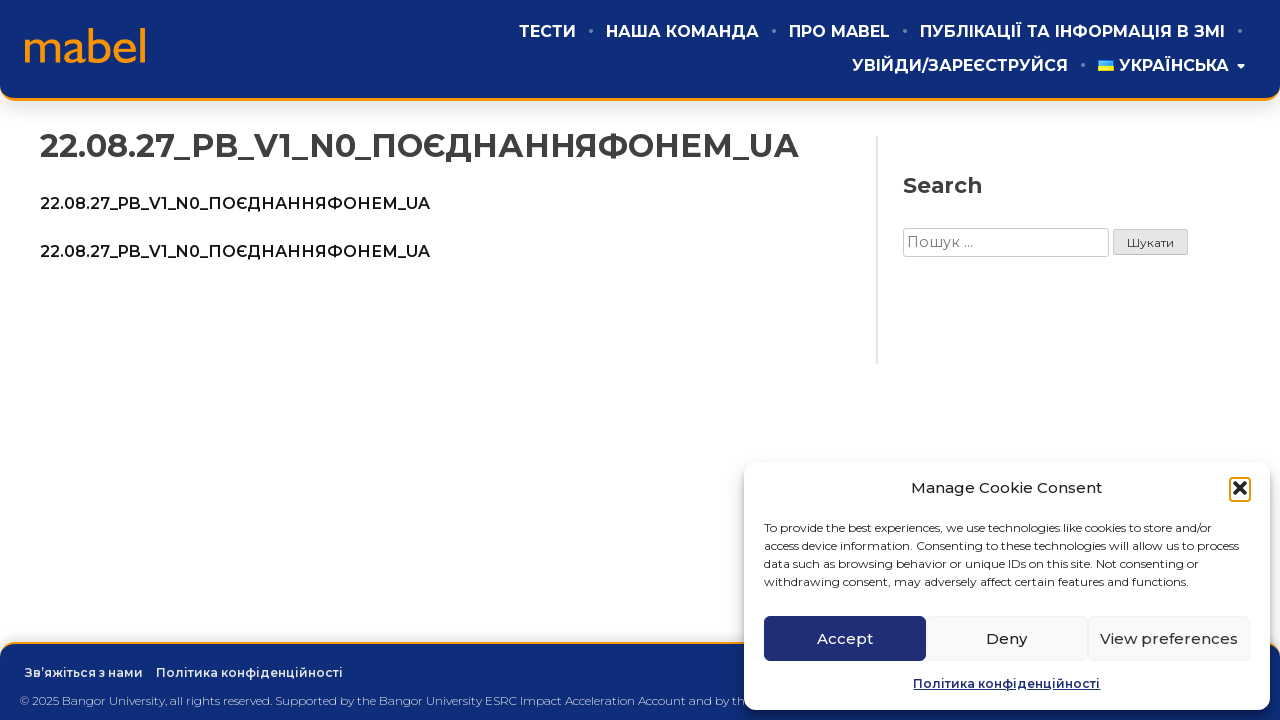

--- FILE ---
content_type: text/html; charset=UTF-8
request_url: https://www.eldel-mabel.net/ua/22-08-27_pb_v1_n0_%D0%BF%D0%BE%D1%94%D0%B4%D0%BD%D0%B0%D0%BD%D0%BD%D1%8F%D1%84%D0%BE%D0%BD%D0%B5%D0%BC_ua/
body_size: 19044
content:
<!doctype html>
<html dir="ltr" lang="uk" prefix="og: https://ogp.me/ns#">

<head>
	<!-- Set the character encoding for the document -->
	<meta charset="UTF-8">
	<!-- Set the viewport for responsive design -->
	<meta name="viewport" content="width=device-width, initial-scale=1" />
	<!-- Link to the XFN profile -->
	<link rel="profile" href="https://gmpg.org/xfn/11" />
	<!-- Include the WordPress head functions -->
	<title>22.08.27_PB_V1_N0_ПОЄДНАННЯФОНЕМ_UA | MABEL</title>
	<style>img:is([sizes="auto" i], [sizes^="auto," i]) { contain-intrinsic-size: 3000px 1500px }</style>
	
		<!-- All in One SEO 4.9.0 - aioseo.com -->
	<meta name="robots" content="max-image-preview:large" />
	<meta name="author" content="Priscilla Hernandez"/>
	<link rel="canonical" href="https://www.eldel-mabel.net/ua/22-08-27_pb_v1_n0_%d0%bf%d0%be%d1%94%d0%b4%d0%bd%d0%b0%d0%bd%d0%bd%d1%8f%d1%84%d0%be%d0%bd%d0%b5%d0%bc_ua/" />
	<meta name="generator" content="All in One SEO (AIOSEO) 4.9.0" />
		<meta property="og:locale" content="uk_UA" />
		<meta property="og:site_name" content="MABEL | Multilingvální diagnostická baterie gramotnostních dovedností" />
		<meta property="og:type" content="article" />
		<meta property="og:title" content="22.08.27_PB_V1_N0_ПОЄДНАННЯФОНЕМ_UA | MABEL" />
		<meta property="og:url" content="https://www.eldel-mabel.net/ua/22-08-27_pb_v1_n0_%d0%bf%d0%be%d1%94%d0%b4%d0%bd%d0%b0%d0%bd%d0%bd%d1%8f%d1%84%d0%be%d0%bd%d0%b5%d0%bc_ua/" />
		<meta property="og:image" content="https://www.eldel-mabel.net/wp-content/uploads/2019/07/mabel-logo.png" />
		<meta property="og:image:secure_url" content="https://www.eldel-mabel.net/wp-content/uploads/2019/07/mabel-logo.png" />
		<meta property="article:published_time" content="2023-08-25T19:54:10+00:00" />
		<meta property="article:modified_time" content="2023-08-25T19:54:10+00:00" />
		<meta name="twitter:card" content="summary" />
		<meta name="twitter:title" content="22.08.27_PB_V1_N0_ПОЄДНАННЯФОНЕМ_UA | MABEL" />
		<meta name="twitter:image" content="https://www.eldel-mabel.net/wp-content/uploads/2019/07/mabel-logo.png" />
		<script type="application/ld+json" class="aioseo-schema">
			{"@context":"https:\/\/schema.org","@graph":[{"@type":"BreadcrumbList","@id":"https:\/\/www.eldel-mabel.net\/ua\/22-08-27_pb_v1_n0_%d0%bf%d0%be%d1%94%d0%b4%d0%bd%d0%b0%d0%bd%d0%bd%d1%8f%d1%84%d0%be%d0%bd%d0%b5%d0%bc_ua\/#breadcrumblist","itemListElement":[{"@type":"ListItem","@id":"https:\/\/www.eldel-mabel.net#listItem","position":1,"name":"Home","item":"https:\/\/www.eldel-mabel.net","nextItem":{"@type":"ListItem","@id":"https:\/\/www.eldel-mabel.net\/ua\/22-08-27_pb_v1_n0_%d0%bf%d0%be%d1%94%d0%b4%d0%bd%d0%b0%d0%bd%d0%bd%d1%8f%d1%84%d0%be%d0%bd%d0%b5%d0%bc_ua\/#listItem","name":"22.08.27_PB_V1_N0_\u041f\u041e\u0404\u0414\u041d\u0410\u041d\u041d\u042f\u0424\u041e\u041d\u0415\u041c_UA"}},{"@type":"ListItem","@id":"https:\/\/www.eldel-mabel.net\/ua\/22-08-27_pb_v1_n0_%d0%bf%d0%be%d1%94%d0%b4%d0%bd%d0%b0%d0%bd%d0%bd%d1%8f%d1%84%d0%be%d0%bd%d0%b5%d0%bc_ua\/#listItem","position":2,"name":"22.08.27_PB_V1_N0_\u041f\u041e\u0404\u0414\u041d\u0410\u041d\u041d\u042f\u0424\u041e\u041d\u0415\u041c_UA","previousItem":{"@type":"ListItem","@id":"https:\/\/www.eldel-mabel.net#listItem","name":"Home"}}]},{"@type":"ItemPage","@id":"https:\/\/www.eldel-mabel.net\/ua\/22-08-27_pb_v1_n0_%d0%bf%d0%be%d1%94%d0%b4%d0%bd%d0%b0%d0%bd%d0%bd%d1%8f%d1%84%d0%be%d0%bd%d0%b5%d0%bc_ua\/#itempage","url":"https:\/\/www.eldel-mabel.net\/ua\/22-08-27_pb_v1_n0_%d0%bf%d0%be%d1%94%d0%b4%d0%bd%d0%b0%d0%bd%d0%bd%d1%8f%d1%84%d0%be%d0%bd%d0%b5%d0%bc_ua\/","name":"22.08.27_PB_V1_N0_\u041f\u041e\u0404\u0414\u041d\u0410\u041d\u041d\u042f\u0424\u041e\u041d\u0415\u041c_UA | MABEL","inLanguage":"uk","isPartOf":{"@id":"https:\/\/www.eldel-mabel.net\/#website"},"breadcrumb":{"@id":"https:\/\/www.eldel-mabel.net\/ua\/22-08-27_pb_v1_n0_%d0%bf%d0%be%d1%94%d0%b4%d0%bd%d0%b0%d0%bd%d0%bd%d1%8f%d1%84%d0%be%d0%bd%d0%b5%d0%bc_ua\/#breadcrumblist"},"author":{"@id":"https:\/\/www.eldel-mabel.net\/ua\/author\/priscilla\/#author"},"creator":{"@id":"https:\/\/www.eldel-mabel.net\/ua\/author\/priscilla\/#author"},"datePublished":"2023-08-25T20:54:10+01:00","dateModified":"2023-08-25T20:54:10+01:00"},{"@type":"Organization","@id":"https:\/\/www.eldel-mabel.net\/#organization","name":"ELDEL MABEL","description":"Multilingv\u00e1ln\u00ed diagnostick\u00e1 baterie gramotnostn\u00edch dovednost\u00ed","url":"https:\/\/www.eldel-mabel.net\/","logo":{"@type":"ImageObject","url":"https:\/\/www.eldel-mabel.net\/wp-content\/uploads\/2019\/08\/Mabel-Logo.png","@id":"https:\/\/www.eldel-mabel.net\/ua\/22-08-27_pb_v1_n0_%d0%bf%d0%be%d1%94%d0%b4%d0%bd%d0%b0%d0%bd%d0%bd%d1%8f%d1%84%d0%be%d0%bd%d0%b5%d0%bc_ua\/#organizationLogo","width":1024,"height":1024},"image":{"@id":"https:\/\/www.eldel-mabel.net\/ua\/22-08-27_pb_v1_n0_%d0%bf%d0%be%d1%94%d0%b4%d0%bd%d0%b0%d0%bd%d0%bd%d1%8f%d1%84%d0%be%d0%bd%d0%b5%d0%bc_ua\/#organizationLogo"}},{"@type":"Person","@id":"https:\/\/www.eldel-mabel.net\/ua\/author\/priscilla\/#author","url":"https:\/\/www.eldel-mabel.net\/ua\/author\/priscilla\/","name":"Priscilla Hernandez","image":{"@type":"ImageObject","@id":"https:\/\/www.eldel-mabel.net\/ua\/22-08-27_pb_v1_n0_%d0%bf%d0%be%d1%94%d0%b4%d0%bd%d0%b0%d0%bd%d0%bd%d1%8f%d1%84%d0%be%d0%bd%d0%b5%d0%bc_ua\/#authorImage","url":"https:\/\/secure.gravatar.com\/avatar\/7624cbae2a87851003fd511d2d4016fb85a0b6f05f9a0745b562dde0b62185fb?s=96&d=mm&r=g","width":96,"height":96,"caption":"Priscilla Hernandez"}},{"@type":"WebSite","@id":"https:\/\/www.eldel-mabel.net\/#website","url":"https:\/\/www.eldel-mabel.net\/","name":"MABEL","description":"Multilingv\u00e1ln\u00ed diagnostick\u00e1 baterie gramotnostn\u00edch dovednost\u00ed","inLanguage":"uk","publisher":{"@id":"https:\/\/www.eldel-mabel.net\/#organization"}}]}
		</script>
		<!-- All in One SEO -->

<link rel="alternate" type="application/rss+xml" title="MABEL &raquo; стрічка" href="https://www.eldel-mabel.net/ua/feed/" />
<link rel="alternate" type="application/rss+xml" title="MABEL &raquo; Канал коментарів" href="https://www.eldel-mabel.net/ua/comments/feed/" />
<link rel="alternate" type="text/calendar" title="MABEL &raquo; Стрічка новин iCal" href="https://www.eldel-mabel.net/events/?ical=1" />
<script type="text/javascript">
/* <![CDATA[ */
window._wpemojiSettings = {"baseUrl":"https:\/\/s.w.org\/images\/core\/emoji\/16.0.1\/72x72\/","ext":".png","svgUrl":"https:\/\/s.w.org\/images\/core\/emoji\/16.0.1\/svg\/","svgExt":".svg","source":{"concatemoji":"https:\/\/www.eldel-mabel.net\/wp-includes\/js\/wp-emoji-release.min.js?ver=6.8.3"}};
/*! This file is auto-generated */
!function(s,n){var o,i,e;function c(e){try{var t={supportTests:e,timestamp:(new Date).valueOf()};sessionStorage.setItem(o,JSON.stringify(t))}catch(e){}}function p(e,t,n){e.clearRect(0,0,e.canvas.width,e.canvas.height),e.fillText(t,0,0);var t=new Uint32Array(e.getImageData(0,0,e.canvas.width,e.canvas.height).data),a=(e.clearRect(0,0,e.canvas.width,e.canvas.height),e.fillText(n,0,0),new Uint32Array(e.getImageData(0,0,e.canvas.width,e.canvas.height).data));return t.every(function(e,t){return e===a[t]})}function u(e,t){e.clearRect(0,0,e.canvas.width,e.canvas.height),e.fillText(t,0,0);for(var n=e.getImageData(16,16,1,1),a=0;a<n.data.length;a++)if(0!==n.data[a])return!1;return!0}function f(e,t,n,a){switch(t){case"flag":return n(e,"\ud83c\udff3\ufe0f\u200d\u26a7\ufe0f","\ud83c\udff3\ufe0f\u200b\u26a7\ufe0f")?!1:!n(e,"\ud83c\udde8\ud83c\uddf6","\ud83c\udde8\u200b\ud83c\uddf6")&&!n(e,"\ud83c\udff4\udb40\udc67\udb40\udc62\udb40\udc65\udb40\udc6e\udb40\udc67\udb40\udc7f","\ud83c\udff4\u200b\udb40\udc67\u200b\udb40\udc62\u200b\udb40\udc65\u200b\udb40\udc6e\u200b\udb40\udc67\u200b\udb40\udc7f");case"emoji":return!a(e,"\ud83e\udedf")}return!1}function g(e,t,n,a){var r="undefined"!=typeof WorkerGlobalScope&&self instanceof WorkerGlobalScope?new OffscreenCanvas(300,150):s.createElement("canvas"),o=r.getContext("2d",{willReadFrequently:!0}),i=(o.textBaseline="top",o.font="600 32px Arial",{});return e.forEach(function(e){i[e]=t(o,e,n,a)}),i}function t(e){var t=s.createElement("script");t.src=e,t.defer=!0,s.head.appendChild(t)}"undefined"!=typeof Promise&&(o="wpEmojiSettingsSupports",i=["flag","emoji"],n.supports={everything:!0,everythingExceptFlag:!0},e=new Promise(function(e){s.addEventListener("DOMContentLoaded",e,{once:!0})}),new Promise(function(t){var n=function(){try{var e=JSON.parse(sessionStorage.getItem(o));if("object"==typeof e&&"number"==typeof e.timestamp&&(new Date).valueOf()<e.timestamp+604800&&"object"==typeof e.supportTests)return e.supportTests}catch(e){}return null}();if(!n){if("undefined"!=typeof Worker&&"undefined"!=typeof OffscreenCanvas&&"undefined"!=typeof URL&&URL.createObjectURL&&"undefined"!=typeof Blob)try{var e="postMessage("+g.toString()+"("+[JSON.stringify(i),f.toString(),p.toString(),u.toString()].join(",")+"));",a=new Blob([e],{type:"text/javascript"}),r=new Worker(URL.createObjectURL(a),{name:"wpTestEmojiSupports"});return void(r.onmessage=function(e){c(n=e.data),r.terminate(),t(n)})}catch(e){}c(n=g(i,f,p,u))}t(n)}).then(function(e){for(var t in e)n.supports[t]=e[t],n.supports.everything=n.supports.everything&&n.supports[t],"flag"!==t&&(n.supports.everythingExceptFlag=n.supports.everythingExceptFlag&&n.supports[t]);n.supports.everythingExceptFlag=n.supports.everythingExceptFlag&&!n.supports.flag,n.DOMReady=!1,n.readyCallback=function(){n.DOMReady=!0}}).then(function(){return e}).then(function(){var e;n.supports.everything||(n.readyCallback(),(e=n.source||{}).concatemoji?t(e.concatemoji):e.wpemoji&&e.twemoji&&(t(e.twemoji),t(e.wpemoji)))}))}((window,document),window._wpemojiSettings);
/* ]]> */
</script>
<link rel='stylesheet' id='rm_material_icons-css' href='https://www.eldel-mabel.net/wp-content/plugins/custom-registration-form-builder-with-submission-manager/admin/css/material-icons.css?ver=6.8.3' type='text/css' media='all' />
<link rel='stylesheet' id='sdm-styles-css' href='https://www.eldel-mabel.net/wp-content/plugins/simple-download-monitor/css/sdm_wp_styles.css?ver=6.8.3' type='text/css' media='all' />
<style id='wp-emoji-styles-inline-css' type='text/css'>

	img.wp-smiley, img.emoji {
		display: inline !important;
		border: none !important;
		box-shadow: none !important;
		height: 1em !important;
		width: 1em !important;
		margin: 0 0.07em !important;
		vertical-align: -0.1em !important;
		background: none !important;
		padding: 0 !important;
	}
</style>
<link rel='stylesheet' id='wp-block-library-css' href='https://www.eldel-mabel.net/wp-includes/css/dist/block-library/style.min.css?ver=6.8.3' type='text/css' media='all' />
<style id='classic-theme-styles-inline-css' type='text/css'>
/*! This file is auto-generated */
.wp-block-button__link{color:#fff;background-color:#32373c;border-radius:9999px;box-shadow:none;text-decoration:none;padding:calc(.667em + 2px) calc(1.333em + 2px);font-size:1.125em}.wp-block-file__button{background:#32373c;color:#fff;text-decoration:none}
</style>
<link rel='stylesheet' id='aioseo/css/src/vue/standalone/blocks/table-of-contents/global.scss-css' href='https://www.eldel-mabel.net/wp-content/plugins/all-in-one-seo-pack/dist/Lite/assets/css/table-of-contents/global.e90f6d47.css?ver=4.9.0' type='text/css' media='all' />
<style id='global-styles-inline-css' type='text/css'>
:root{--wp--preset--aspect-ratio--square: 1;--wp--preset--aspect-ratio--4-3: 4/3;--wp--preset--aspect-ratio--3-4: 3/4;--wp--preset--aspect-ratio--3-2: 3/2;--wp--preset--aspect-ratio--2-3: 2/3;--wp--preset--aspect-ratio--16-9: 16/9;--wp--preset--aspect-ratio--9-16: 9/16;--wp--preset--color--black: #000000;--wp--preset--color--cyan-bluish-gray: #abb8c3;--wp--preset--color--white: #ffffff;--wp--preset--color--pale-pink: #f78da7;--wp--preset--color--vivid-red: #cf2e2e;--wp--preset--color--luminous-vivid-orange: #ff6900;--wp--preset--color--luminous-vivid-amber: #fcb900;--wp--preset--color--light-green-cyan: #7bdcb5;--wp--preset--color--vivid-green-cyan: #00d084;--wp--preset--color--pale-cyan-blue: #8ed1fc;--wp--preset--color--vivid-cyan-blue: #0693e3;--wp--preset--color--vivid-purple: #9b51e0;--wp--preset--gradient--vivid-cyan-blue-to-vivid-purple: linear-gradient(135deg,rgba(6,147,227,1) 0%,rgb(155,81,224) 100%);--wp--preset--gradient--light-green-cyan-to-vivid-green-cyan: linear-gradient(135deg,rgb(122,220,180) 0%,rgb(0,208,130) 100%);--wp--preset--gradient--luminous-vivid-amber-to-luminous-vivid-orange: linear-gradient(135deg,rgba(252,185,0,1) 0%,rgba(255,105,0,1) 100%);--wp--preset--gradient--luminous-vivid-orange-to-vivid-red: linear-gradient(135deg,rgba(255,105,0,1) 0%,rgb(207,46,46) 100%);--wp--preset--gradient--very-light-gray-to-cyan-bluish-gray: linear-gradient(135deg,rgb(238,238,238) 0%,rgb(169,184,195) 100%);--wp--preset--gradient--cool-to-warm-spectrum: linear-gradient(135deg,rgb(74,234,220) 0%,rgb(151,120,209) 20%,rgb(207,42,186) 40%,rgb(238,44,130) 60%,rgb(251,105,98) 80%,rgb(254,248,76) 100%);--wp--preset--gradient--blush-light-purple: linear-gradient(135deg,rgb(255,206,236) 0%,rgb(152,150,240) 100%);--wp--preset--gradient--blush-bordeaux: linear-gradient(135deg,rgb(254,205,165) 0%,rgb(254,45,45) 50%,rgb(107,0,62) 100%);--wp--preset--gradient--luminous-dusk: linear-gradient(135deg,rgb(255,203,112) 0%,rgb(199,81,192) 50%,rgb(65,88,208) 100%);--wp--preset--gradient--pale-ocean: linear-gradient(135deg,rgb(255,245,203) 0%,rgb(182,227,212) 50%,rgb(51,167,181) 100%);--wp--preset--gradient--electric-grass: linear-gradient(135deg,rgb(202,248,128) 0%,rgb(113,206,126) 100%);--wp--preset--gradient--midnight: linear-gradient(135deg,rgb(2,3,129) 0%,rgb(40,116,252) 100%);--wp--preset--font-size--small: 13px;--wp--preset--font-size--medium: 20px;--wp--preset--font-size--large: 36px;--wp--preset--font-size--x-large: 42px;--wp--preset--spacing--20: 0.44rem;--wp--preset--spacing--30: 0.67rem;--wp--preset--spacing--40: 1rem;--wp--preset--spacing--50: 1.5rem;--wp--preset--spacing--60: 2.25rem;--wp--preset--spacing--70: 3.38rem;--wp--preset--spacing--80: 5.06rem;--wp--preset--shadow--natural: 6px 6px 9px rgba(0, 0, 0, 0.2);--wp--preset--shadow--deep: 12px 12px 50px rgba(0, 0, 0, 0.4);--wp--preset--shadow--sharp: 6px 6px 0px rgba(0, 0, 0, 0.2);--wp--preset--shadow--outlined: 6px 6px 0px -3px rgba(255, 255, 255, 1), 6px 6px rgba(0, 0, 0, 1);--wp--preset--shadow--crisp: 6px 6px 0px rgba(0, 0, 0, 1);}:where(.is-layout-flex){gap: 0.5em;}:where(.is-layout-grid){gap: 0.5em;}body .is-layout-flex{display: flex;}.is-layout-flex{flex-wrap: wrap;align-items: center;}.is-layout-flex > :is(*, div){margin: 0;}body .is-layout-grid{display: grid;}.is-layout-grid > :is(*, div){margin: 0;}:where(.wp-block-columns.is-layout-flex){gap: 2em;}:where(.wp-block-columns.is-layout-grid){gap: 2em;}:where(.wp-block-post-template.is-layout-flex){gap: 1.25em;}:where(.wp-block-post-template.is-layout-grid){gap: 1.25em;}.has-black-color{color: var(--wp--preset--color--black) !important;}.has-cyan-bluish-gray-color{color: var(--wp--preset--color--cyan-bluish-gray) !important;}.has-white-color{color: var(--wp--preset--color--white) !important;}.has-pale-pink-color{color: var(--wp--preset--color--pale-pink) !important;}.has-vivid-red-color{color: var(--wp--preset--color--vivid-red) !important;}.has-luminous-vivid-orange-color{color: var(--wp--preset--color--luminous-vivid-orange) !important;}.has-luminous-vivid-amber-color{color: var(--wp--preset--color--luminous-vivid-amber) !important;}.has-light-green-cyan-color{color: var(--wp--preset--color--light-green-cyan) !important;}.has-vivid-green-cyan-color{color: var(--wp--preset--color--vivid-green-cyan) !important;}.has-pale-cyan-blue-color{color: var(--wp--preset--color--pale-cyan-blue) !important;}.has-vivid-cyan-blue-color{color: var(--wp--preset--color--vivid-cyan-blue) !important;}.has-vivid-purple-color{color: var(--wp--preset--color--vivid-purple) !important;}.has-black-background-color{background-color: var(--wp--preset--color--black) !important;}.has-cyan-bluish-gray-background-color{background-color: var(--wp--preset--color--cyan-bluish-gray) !important;}.has-white-background-color{background-color: var(--wp--preset--color--white) !important;}.has-pale-pink-background-color{background-color: var(--wp--preset--color--pale-pink) !important;}.has-vivid-red-background-color{background-color: var(--wp--preset--color--vivid-red) !important;}.has-luminous-vivid-orange-background-color{background-color: var(--wp--preset--color--luminous-vivid-orange) !important;}.has-luminous-vivid-amber-background-color{background-color: var(--wp--preset--color--luminous-vivid-amber) !important;}.has-light-green-cyan-background-color{background-color: var(--wp--preset--color--light-green-cyan) !important;}.has-vivid-green-cyan-background-color{background-color: var(--wp--preset--color--vivid-green-cyan) !important;}.has-pale-cyan-blue-background-color{background-color: var(--wp--preset--color--pale-cyan-blue) !important;}.has-vivid-cyan-blue-background-color{background-color: var(--wp--preset--color--vivid-cyan-blue) !important;}.has-vivid-purple-background-color{background-color: var(--wp--preset--color--vivid-purple) !important;}.has-black-border-color{border-color: var(--wp--preset--color--black) !important;}.has-cyan-bluish-gray-border-color{border-color: var(--wp--preset--color--cyan-bluish-gray) !important;}.has-white-border-color{border-color: var(--wp--preset--color--white) !important;}.has-pale-pink-border-color{border-color: var(--wp--preset--color--pale-pink) !important;}.has-vivid-red-border-color{border-color: var(--wp--preset--color--vivid-red) !important;}.has-luminous-vivid-orange-border-color{border-color: var(--wp--preset--color--luminous-vivid-orange) !important;}.has-luminous-vivid-amber-border-color{border-color: var(--wp--preset--color--luminous-vivid-amber) !important;}.has-light-green-cyan-border-color{border-color: var(--wp--preset--color--light-green-cyan) !important;}.has-vivid-green-cyan-border-color{border-color: var(--wp--preset--color--vivid-green-cyan) !important;}.has-pale-cyan-blue-border-color{border-color: var(--wp--preset--color--pale-cyan-blue) !important;}.has-vivid-cyan-blue-border-color{border-color: var(--wp--preset--color--vivid-cyan-blue) !important;}.has-vivid-purple-border-color{border-color: var(--wp--preset--color--vivid-purple) !important;}.has-vivid-cyan-blue-to-vivid-purple-gradient-background{background: var(--wp--preset--gradient--vivid-cyan-blue-to-vivid-purple) !important;}.has-light-green-cyan-to-vivid-green-cyan-gradient-background{background: var(--wp--preset--gradient--light-green-cyan-to-vivid-green-cyan) !important;}.has-luminous-vivid-amber-to-luminous-vivid-orange-gradient-background{background: var(--wp--preset--gradient--luminous-vivid-amber-to-luminous-vivid-orange) !important;}.has-luminous-vivid-orange-to-vivid-red-gradient-background{background: var(--wp--preset--gradient--luminous-vivid-orange-to-vivid-red) !important;}.has-very-light-gray-to-cyan-bluish-gray-gradient-background{background: var(--wp--preset--gradient--very-light-gray-to-cyan-bluish-gray) !important;}.has-cool-to-warm-spectrum-gradient-background{background: var(--wp--preset--gradient--cool-to-warm-spectrum) !important;}.has-blush-light-purple-gradient-background{background: var(--wp--preset--gradient--blush-light-purple) !important;}.has-blush-bordeaux-gradient-background{background: var(--wp--preset--gradient--blush-bordeaux) !important;}.has-luminous-dusk-gradient-background{background: var(--wp--preset--gradient--luminous-dusk) !important;}.has-pale-ocean-gradient-background{background: var(--wp--preset--gradient--pale-ocean) !important;}.has-electric-grass-gradient-background{background: var(--wp--preset--gradient--electric-grass) !important;}.has-midnight-gradient-background{background: var(--wp--preset--gradient--midnight) !important;}.has-small-font-size{font-size: var(--wp--preset--font-size--small) !important;}.has-medium-font-size{font-size: var(--wp--preset--font-size--medium) !important;}.has-large-font-size{font-size: var(--wp--preset--font-size--large) !important;}.has-x-large-font-size{font-size: var(--wp--preset--font-size--x-large) !important;}
:where(.wp-block-post-template.is-layout-flex){gap: 1.25em;}:where(.wp-block-post-template.is-layout-grid){gap: 1.25em;}
:where(.wp-block-columns.is-layout-flex){gap: 2em;}:where(.wp-block-columns.is-layout-grid){gap: 2em;}
:root :where(.wp-block-pullquote){font-size: 1.5em;line-height: 1.6;}
</style>
<link rel='stylesheet' id='modal-window-css' href='https://www.eldel-mabel.net/wp-content/plugins/modal-window/public/assets/css/modal.min.css?ver=6.2.3' type='text/css' media='all' />
<link rel='stylesheet' id='cmplz-general-css' href='https://www.eldel-mabel.net/wp-content/plugins/complianz-gdpr/assets/css/cookieblocker.min.css?ver=1763584574' type='text/css' media='all' />
<link rel='stylesheet' id='mabel-metadata-css' href='https://www.eldel-mabel.net/wp-content/themes/mabel/style.css?ver=2.0.0' type='text/css' media='all' />
<link rel='stylesheet' id='mabel-css' href='https://www.eldel-mabel.net/wp-content/themes/mabel/theme.css?ver=2.0.0' type='text/css' media='all' />
<!--n2css--><!--n2js--><script type="text/javascript" src="https://www.eldel-mabel.net/wp-includes/js/jquery/jquery.min.js?ver=3.7.1" id="jquery-core-js"></script>
<script type="text/javascript" src="https://www.eldel-mabel.net/wp-includes/js/jquery/jquery-migrate.min.js?ver=3.4.1" id="jquery-migrate-js"></script>
<script type="text/javascript" id="sdm-scripts-js-extra">
/* <![CDATA[ */
var sdm_ajax_script = {"ajaxurl":"https:\/\/www.eldel-mabel.net\/wp-admin\/admin-ajax.php"};
/* ]]> */
</script>
<script type="text/javascript" src="https://www.eldel-mabel.net/wp-content/plugins/simple-download-monitor/js/sdm_wp_scripts.js?ver=6.8.3" id="sdm-scripts-js"></script>
<link rel="https://api.w.org/" href="https://www.eldel-mabel.net/wp-json/" /><link rel="alternate" title="JSON" type="application/json" href="https://www.eldel-mabel.net/wp-json/wp/v2/media/5969" /><link rel="EditURI" type="application/rsd+xml" title="RSD" href="https://www.eldel-mabel.net/xmlrpc.php?rsd" />
<meta name="generator" content="WordPress 6.8.3" />
<link rel='shortlink' href='https://www.eldel-mabel.net/?p=5969' />
<link rel="alternate" title="oEmbed (JSON)" type="application/json+oembed" href="https://www.eldel-mabel.net/wp-json/oembed/1.0/embed?url=https%3A%2F%2Fwww.eldel-mabel.net%2Fua%2F22-08-27_pb_v1_n0_%25d0%25bf%25d0%25be%25d1%2594%25d0%25b4%25d0%25bd%25d0%25b0%25d0%25bd%25d0%25bd%25d1%258f%25d1%2584%25d0%25be%25d0%25bd%25d0%25b5%25d0%25bc_ua%2F&#038;lang=ua" />
<link rel="alternate" title="oEmbed (XML)" type="text/xml+oembed" href="https://www.eldel-mabel.net/wp-json/oembed/1.0/embed?url=https%3A%2F%2Fwww.eldel-mabel.net%2Fua%2F22-08-27_pb_v1_n0_%25d0%25bf%25d0%25be%25d1%2594%25d0%25b4%25d0%25bd%25d0%25b0%25d0%25bd%25d0%25bd%25d1%258f%25d1%2584%25d0%25be%25d0%25bd%25d0%25b5%25d0%25bc_ua%2F&#038;format=xml&#038;lang=ua" />
<meta name="et-api-version" content="v1"><meta name="et-api-origin" content="https://www.eldel-mabel.net"><link rel="https://theeventscalendar.com/" href="https://www.eldel-mabel.net/wp-json/tribe/tickets/v1/" /><meta name="tec-api-version" content="v1"><meta name="tec-api-origin" content="https://www.eldel-mabel.net"><link rel="alternate" href="https://www.eldel-mabel.net/wp-json/tribe/events/v1/" />			<style>.cmplz-hidden {
					display: none !important;
				}</style><!-- Analytics by WP Statistics - https://wp-statistics.com -->
<link rel="icon" href="https://www.eldel-mabel.net/wp-content/uploads/2019/08/cropped-Mabel-Logo-32x32.png" sizes="32x32" />
<link rel="icon" href="https://www.eldel-mabel.net/wp-content/uploads/2019/08/cropped-Mabel-Logo-192x192.png" sizes="192x192" />
<link rel="apple-touch-icon" href="https://www.eldel-mabel.net/wp-content/uploads/2019/08/cropped-Mabel-Logo-180x180.png" />
<meta name="msapplication-TileImage" content="https://www.eldel-mabel.net/wp-content/uploads/2019/08/cropped-Mabel-Logo-270x270.png" />
		<style type="text/css" id="wp-custom-css">
			.modalBtn {
		box-shadow:inset 0px 1px 0px 0px #ffffff;
	background:linear-gradient(to bottom, #f9f9f9 5%, #e9e9e9 100%);
	background-color:#f9f9f9;
	border-radius:6px;
	border:1px solid #dcdcdc;
	display:inline-block;
	cursor:pointer;
	color:#666666;
	font-family:Arial;
	font-size:15px;
	font-weight:bold;
	padding:6px 24px;
	text-decoration:none;
	text-shadow:0px 1px 0px #ffffff;
}
.modalBtn:hover {
	background:linear-gradient(to bottom, #e9e9e9 5%, #f9f9f9 100%);
	background-color:#e9e9e9;
}
.modalBtn:active {
	position:relative;
	top:1px;
}

.modalDiv {
  display: flex;
  justify-content: center;
  align-items: center;
	height: 50px
}
		</style>
		</head>

<body data-cmplz=1 class="attachment wp-singular attachment-template-default single single-attachment postid-5969 attachmentid-5969 attachment-zip wp-custom-logo wp-theme-mabel tribe-no-js tec-no-tickets-on-recurring tec-no-rsvp-on-recurring tribe-theme-mabel">
	<!-- Start of the page container -->
	<div id="page" class="site">
		<!-- Link for screen readers to skip to the content -->
		<a class="skip-link screen-reader-text" href="#content">
			Skip to content		</a>

		<!-- Start of the header -->
		<header id="mabel-primary-header" class="">
			<!-- Site branding section -->
			<div id="mabel-site-branding">
				<a href="https://www.eldel-mabel.net/ua/" class="custom-logo-link" rel="home"><img width="3256" height="971" src="https://www.eldel-mabel.net/wp-content/uploads/2019/07/mabel-logo.png" class="custom-logo" alt="MABEL" decoding="async" fetchpriority="high" srcset="https://www.eldel-mabel.net/wp-content/uploads/2019/07/mabel-logo.png 3256w, https://www.eldel-mabel.net/wp-content/uploads/2019/07/mabel-logo-300x89.png 300w, https://www.eldel-mabel.net/wp-content/uploads/2019/07/mabel-logo-768x229.png 768w, https://www.eldel-mabel.net/wp-content/uploads/2019/07/mabel-logo-1024x305.png 1024w" sizes="(max-width: 3256px) 100vw, 3256px" /></a>			</div>
			<!-- Primary navigation menu -->
			<nav id="mabel-primary-navigation-menu">
				<!-- Menu toggle button for mobile devices -->
				<button class="menu-toggle" aria-controls="primary-menu" aria-expanded="false"
					aria-label="Menu">
					<div></div>
					<div></div>
					<div></div>
				</button>
				<!-- Display the primary navigation menu -->
				<div class="menu-primary-%d1%83%d0%ba%d1%80%d0%b0%d1%97%d0%bd%d1%81%d1%8c%d0%ba%d0%b0-container"><ul id="primary-menu" class="menu"><li id="menu-item-6211" class="menu-item menu-item-type-custom menu-item-object-custom menu-item-6211"><a href="https://www.eldel-mabel.net/ua/test/">Тести</a></li>
<li id="menu-item-6305" class="menu-item menu-item-type-custom menu-item-object-custom menu-item-6305"><a href="https://www.eldel-mabel.net/ua/group_member/">Наша команда</a></li>
<li id="menu-item-5339" class="menu-item menu-item-type-post_type menu-item-object-page menu-item-5339"><a href="https://www.eldel-mabel.net/ua/%d0%bf%d1%80%d0%be-mabel/">Про MABEL</a></li>
<li id="menu-item-5377" class="menu-item menu-item-type-post_type menu-item-object-page menu-item-5377"><a href="https://www.eldel-mabel.net/ua/%d0%bf%d1%83%d0%b1%d0%bb%d1%96%d0%ba%d0%b0%d1%86%d1%96%d1%97-%d1%82%d0%b0-%d1%96%d0%bd%d1%84%d0%be%d1%80%d0%bc%d0%b0%d1%86%d1%96%d1%8f-%d0%b2-%d0%b7%d0%bc%d1%96/">Публікації та інформація в ЗМІ</a></li>
<li id="menu-item-5368" class="menu-item menu-item-type-post_type menu-item-object-page menu-item-5368"><a href="https://www.eldel-mabel.net/ua/%d0%b2%d1%85%d1%96%d0%b4/">Увійди/Зареєструйся</a></li>
<li id="menu-item-5361" class="pll-parent-menu-item menu-item menu-item-type-custom menu-item-object-custom menu-item-has-children menu-item-5361"><a href="#pll_switcher"><img src="[data-uri]" alt="" width="16" height="11" style="width: 16px; height: 11px;" /><span style="margin-left:0.3em;">Українська</span></a>
<ul class="sub-menu">
	<li id="menu-item-5361-en" class="lang-item lang-item-2 lang-item-en no-translation lang-item-first menu-item menu-item-type-custom menu-item-object-custom menu-item-5361-en"><a href="https://www.eldel-mabel.net/" hreflang="en-GB" lang="en-GB"><img src="[data-uri]" alt="" width="16" height="11" style="width: 16px; height: 11px;" /><span style="margin-left:0.3em;">English</span></a></li>
	<li id="menu-item-5361-cy" class="lang-item lang-item-5 lang-item-cy no-translation menu-item menu-item-type-custom menu-item-object-custom menu-item-5361-cy"><a href="https://www.eldel-mabel.net/cy/" hreflang="cy" lang="cy"><img src="[data-uri]" alt="" width="16" height="11" style="width: 16px; height: 11px;" /><span style="margin-left:0.3em;">Cymraeg</span></a></li>
	<li id="menu-item-5361-cz" class="lang-item lang-item-9 lang-item-cz no-translation menu-item menu-item-type-custom menu-item-object-custom menu-item-5361-cz"><a href="https://www.eldel-mabel.net/cz/" hreflang="cs-CZ" lang="cs-CZ"><img src="[data-uri]" alt="" width="16" height="11" style="width: 16px; height: 11px;" /><span style="margin-left:0.3em;">Čeština</span></a></li>
	<li id="menu-item-5361-es" class="lang-item lang-item-13 lang-item-es no-translation menu-item menu-item-type-custom menu-item-object-custom menu-item-5361-es"><a href="https://www.eldel-mabel.net/es/" hreflang="es-ES" lang="es-ES"><img src="[data-uri]" alt="" width="16" height="11" style="width: 16px; height: 11px;" /><span style="margin-left:0.3em;">Español</span></a></li>
	<li id="menu-item-5361-sk" class="lang-item lang-item-98 lang-item-sk no-translation menu-item menu-item-type-custom menu-item-object-custom menu-item-5361-sk"><a href="https://www.eldel-mabel.net/sk/" hreflang="sk-SK" lang="sk-SK"><img src="[data-uri]" alt="" width="16" height="11" style="width: 16px; height: 11px;" /><span style="margin-left:0.3em;">Slovenčina</span></a></li>
	<li id="menu-item-5361-fr" class="lang-item lang-item-123 lang-item-fr no-translation menu-item menu-item-type-custom menu-item-object-custom menu-item-5361-fr"><a href="https://www.eldel-mabel.net/fr/" hreflang="fr-FR" lang="fr-FR"><img src="[data-uri]" alt="" width="16" height="11" style="width: 16px; height: 11px;" /><span style="margin-left:0.3em;">Français</span></a></li>
	<li id="menu-item-5361-pl" class="lang-item lang-item-118 lang-item-pl no-translation menu-item menu-item-type-custom menu-item-object-custom menu-item-5361-pl"><a href="https://www.eldel-mabel.net/pl/" hreflang="pl-PL" lang="pl-PL"><img src="[data-uri]" alt="" width="16" height="11" style="width: 16px; height: 11px;" /><span style="margin-left:0.3em;">Polski</span></a></li>
	<li id="menu-item-5361-pt" class="lang-item lang-item-112 lang-item-pt no-translation menu-item menu-item-type-custom menu-item-object-custom menu-item-5361-pt"><a href="https://www.eldel-mabel.net/pt/" hreflang="pt-PT" lang="pt-PT"><img src="[data-uri]" alt="" width="16" height="11" style="width: 16px; height: 11px;" /><span style="margin-left:0.3em;">Português</span></a></li>
	<li id="menu-item-5361-ua" class="lang-item lang-item-136 lang-item-ua current-lang menu-item menu-item-type-custom menu-item-object-custom menu-item-5361-ua"><a href="https://www.eldel-mabel.net/ua/22-08-27_pb_v1_n0_%d0%bf%d0%be%d1%94%d0%b4%d0%bd%d0%b0%d0%bd%d0%bd%d1%8f%d1%84%d0%be%d0%bd%d0%b5%d0%bc_ua/" hreflang="uk" lang="uk"><img src="[data-uri]" alt="" width="16" height="11" style="width: 16px; height: 11px;" /><span style="margin-left:0.3em;">Українська</span></a></li>
</ul>
</li>
</ul></div>			</nav>
		</header>
		<!-- End of the header -->
<!-- Start of the main content container -->
<div id="mabel-content-container">
	<!-- Start of the main content section -->
	<main>
		
<!-- Start of the article -->
<article id="post-5969" class="post-5969 attachment type-attachment status-inherit hentry">
	<!-- Display the post thumbnail -->
	
	<!-- Start of the header -->
	<header>
		<h1 class="entry-title">22.08.27_PB_V1_N0_ПОЄДНАННЯФОНЕМ_UA</h1>	</header>

	<!-- Start of the entry content -->
	<div class="entry-content">
		<p class="attachment"><a href='https://www.eldel-mabel.net/wp-content/uploads/2023/08/22.08.27_PB_V1_N0_ПОЄДНАННЯФОНЕМ_UA.zip'>22.08.27_PB_V1_N0_ПОЄДНАННЯФОНЕМ_UA</a></p>
	</div>
</article><!-- #post-5969 -->
	<nav class="navigation post-navigation" aria-label="Записи">
		<h2 class="screen-reader-text">Навігація записів</h2>
		<div class="nav-links"><div class="nav-previous"><a href="https://www.eldel-mabel.net/ua/22-08-27_pb_v1_n0_%d0%bf%d0%be%d1%94%d0%b4%d0%bd%d0%b0%d0%bd%d0%bd%d1%8f%d1%84%d0%be%d0%bd%d0%b5%d0%bc_ua/" rel="prev">22.08.27_PB_V1_N0_ПОЄДНАННЯФОНЕМ_UA</a></div></div>
	</nav>	</main>
	<!-- End of the main content section -->

		<aside id="mabel-sidebar" class="widget-area">
		<section id="search-4" class="widget widget_search"><h2 class="widget-title">Search</h2><form role="search" method="get" class="search-form" action="https://www.eldel-mabel.net/ua/">
				<label>
					<span class="screen-reader-text">Пошук:</span>
					<input type="search" class="search-field" placeholder="Пошук &hellip;" value="" name="s" />
				</label>
				<input type="submit" class="search-submit" value="Шукати" />
			</form></section>	</aside>
	</div>
<!-- End of the main content container -->


<!-- Start of the whitespace div -->
<div id="mabel-whitespace"></div>

<!-- Start of the footer -->
<footer id="mabel-site-footer">
	<!-- Start of the site information div -->
	<div id="mabel-site-information">
		<!-- Start of the footer navigation div -->
		<div class="footer-navigation">
			<div class="menu-%d0%ba%d0%be%d0%bb%d0%be%d0%bd%d1%82%d0%b8%d1%82%d1%83%d0%bb-container"><ul id="footer-menu" class="menu"><li id="menu-item-5379" class="menu-item menu-item-type-post_type menu-item-object-page menu-item-5379"><a href="https://www.eldel-mabel.net/ua/%d0%b7%d0%b2%d1%8f%d0%b6%d1%96%d1%82%d1%8c%d1%81%d1%8f-%d0%b7-%d0%bd%d0%b0%d0%bc%d0%b8/">Зв’яжіться з нами</a></li>
<li id="menu-item-5380" class="menu-item menu-item-type-post_type menu-item-object-page menu-item-privacy-policy menu-item-5380"><a rel="privacy-policy" href="https://www.eldel-mabel.net/ua/%d0%bf%d0%be%d0%bb%d1%96%d1%82%d0%b8%d0%ba%d0%b0-%d0%ba%d0%be%d0%bd%d1%84%d1%96%d0%b4%d0%b5%d0%bd%d1%86%d1%96%d0%b9%d0%bd%d0%be%d1%81%d1%82%d1%96/">Політика конфіденційності</a></li>
</ul></div>		</div>
		<!-- End of the footer navigation div -->

		<!-- Start of the copyright div -->
		<div class="copyright">
			&copy;
			<!-- Display the current year -->
			<script>document.write(new Date().getFullYear())</script>
			Bangor University, all rights reserved.			<sep></sep>
			Supported by the Bangor University ESRC Impact Acceleration Account and by the British Academy SG Awards (CRFG\105105).		</div>
		<!-- End of the copyright div -->
	</div>
	<!-- End of the site information div -->

	<!-- Display the ERSC logo -->
	<img src="/wp-content/themes/mabel/assets/ersc-logo.jpg" draggable="false" alt="" />
	<img src="/wp-content/themes/mabel/assets/ba-logo.png" draggable="false" alt="" />
</footer>
<!-- End of the footer -->

</div> <!-- End of the page container -->

<!-- Include the WordPress footer functions -->
<script type="speculationrules">
{"prefetch":[{"source":"document","where":{"and":[{"href_matches":"\/*"},{"not":{"href_matches":["\/wp-*.php","\/wp-admin\/*","\/wp-content\/uploads\/*","\/wp-content\/*","\/wp-content\/plugins\/*","\/wp-content\/themes\/mabel\/*","\/*\\?(.+)"]}},{"not":{"selector_matches":"a[rel~=\"nofollow\"]"}},{"not":{"selector_matches":".no-prefetch, .no-prefetch a"}}]},"eagerness":"conservative"}]}
</script>
		<script>
		( function ( body ) {
			'use strict';
			body.className = body.className.replace( /\btribe-no-js\b/, 'tribe-js' );
		} )( document.body );
		</script>
		
<!-- Consent Management powered by Complianz | GDPR/CCPA Cookie Consent https://wordpress.org/plugins/complianz-gdpr -->
<div id="cmplz-cookiebanner-container"><div class="cmplz-cookiebanner cmplz-hidden banner-1 bottom-right-view-preferences optin cmplz-bottom-right cmplz-categories-type-view-preferences" aria-modal="true" data-nosnippet="true" role="dialog" aria-live="polite" aria-labelledby="cmplz-header-1-optin" aria-describedby="cmplz-message-1-optin">
	<div class="cmplz-header">
		<div class="cmplz-logo"></div>
		<div class="cmplz-title" id="cmplz-header-1-optin">Manage Cookie Consent</div>
		<div class="cmplz-close" tabindex="0" role="button" aria-label="Закрити вікно">
			<svg aria-hidden="true" focusable="false" data-prefix="fas" data-icon="times" class="svg-inline--fa fa-times fa-w-11" role="img" xmlns="http://www.w3.org/2000/svg" viewBox="0 0 352 512"><path fill="currentColor" d="M242.72 256l100.07-100.07c12.28-12.28 12.28-32.19 0-44.48l-22.24-22.24c-12.28-12.28-32.19-12.28-44.48 0L176 189.28 75.93 89.21c-12.28-12.28-32.19-12.28-44.48 0L9.21 111.45c-12.28 12.28-12.28 32.19 0 44.48L109.28 256 9.21 356.07c-12.28 12.28-12.28 32.19 0 44.48l22.24 22.24c12.28 12.28 32.2 12.28 44.48 0L176 322.72l100.07 100.07c12.28 12.28 32.2 12.28 44.48 0l22.24-22.24c12.28-12.28 12.28-32.19 0-44.48L242.72 256z"></path></svg>
		</div>
	</div>

	<div class="cmplz-divider cmplz-divider-header"></div>
	<div class="cmplz-body">
		<div class="cmplz-message" id="cmplz-message-1-optin">To provide the best experiences, we use technologies like cookies to store and/or access device information. Consenting to these technologies will allow us to process data such as browsing behavior or unique IDs on this site. Not consenting or withdrawing consent, may adversely affect certain features and functions.</div>
		<!-- categories start -->
		<div class="cmplz-categories">
			<details class="cmplz-category cmplz-functional" >
				<summary>
						<span class="cmplz-category-header">
							<span class="cmplz-category-title">Functional</span>
							<span class='cmplz-always-active'>
								<span class="cmplz-banner-checkbox">
									<input type="checkbox"
										   id="cmplz-functional-optin"
										   data-category="cmplz_functional"
										   class="cmplz-consent-checkbox cmplz-functional"
										   size="40"
										   value="1"/>
									<label class="cmplz-label" for="cmplz-functional-optin"><span class="screen-reader-text">Functional</span></label>
								</span>
								Always active							</span>
							<span class="cmplz-icon cmplz-open">
								<svg xmlns="http://www.w3.org/2000/svg" viewBox="0 0 448 512"  height="18" ><path d="M224 416c-8.188 0-16.38-3.125-22.62-9.375l-192-192c-12.5-12.5-12.5-32.75 0-45.25s32.75-12.5 45.25 0L224 338.8l169.4-169.4c12.5-12.5 32.75-12.5 45.25 0s12.5 32.75 0 45.25l-192 192C240.4 412.9 232.2 416 224 416z"/></svg>
							</span>
						</span>
				</summary>
				<div class="cmplz-description">
					<span class="cmplz-description-functional">The technical storage or access is strictly necessary for the legitimate purpose of enabling the use of a specific service explicitly requested by the subscriber or user, or for the sole purpose of carrying out the transmission of a communication over an electronic communications network.</span>
				</div>
			</details>

			<details class="cmplz-category cmplz-preferences" >
				<summary>
						<span class="cmplz-category-header">
							<span class="cmplz-category-title">Preferences</span>
							<span class="cmplz-banner-checkbox">
								<input type="checkbox"
									   id="cmplz-preferences-optin"
									   data-category="cmplz_preferences"
									   class="cmplz-consent-checkbox cmplz-preferences"
									   size="40"
									   value="1"/>
								<label class="cmplz-label" for="cmplz-preferences-optin"><span class="screen-reader-text">Preferences</span></label>
							</span>
							<span class="cmplz-icon cmplz-open">
								<svg xmlns="http://www.w3.org/2000/svg" viewBox="0 0 448 512"  height="18" ><path d="M224 416c-8.188 0-16.38-3.125-22.62-9.375l-192-192c-12.5-12.5-12.5-32.75 0-45.25s32.75-12.5 45.25 0L224 338.8l169.4-169.4c12.5-12.5 32.75-12.5 45.25 0s12.5 32.75 0 45.25l-192 192C240.4 412.9 232.2 416 224 416z"/></svg>
							</span>
						</span>
				</summary>
				<div class="cmplz-description">
					<span class="cmplz-description-preferences">The technical storage or access is necessary for the legitimate purpose of storing preferences that are not requested by the subscriber or user.</span>
				</div>
			</details>

			<details class="cmplz-category cmplz-statistics" >
				<summary>
						<span class="cmplz-category-header">
							<span class="cmplz-category-title">Statistics</span>
							<span class="cmplz-banner-checkbox">
								<input type="checkbox"
									   id="cmplz-statistics-optin"
									   data-category="cmplz_statistics"
									   class="cmplz-consent-checkbox cmplz-statistics"
									   size="40"
									   value="1"/>
								<label class="cmplz-label" for="cmplz-statistics-optin"><span class="screen-reader-text">Statistics</span></label>
							</span>
							<span class="cmplz-icon cmplz-open">
								<svg xmlns="http://www.w3.org/2000/svg" viewBox="0 0 448 512"  height="18" ><path d="M224 416c-8.188 0-16.38-3.125-22.62-9.375l-192-192c-12.5-12.5-12.5-32.75 0-45.25s32.75-12.5 45.25 0L224 338.8l169.4-169.4c12.5-12.5 32.75-12.5 45.25 0s12.5 32.75 0 45.25l-192 192C240.4 412.9 232.2 416 224 416z"/></svg>
							</span>
						</span>
				</summary>
				<div class="cmplz-description">
					<span class="cmplz-description-statistics">The technical storage or access that is used exclusively for statistical purposes.</span>
					<span class="cmplz-description-statistics-anonymous">The technical storage or access that is used exclusively for anonymous statistical purposes. Without a subpoena, voluntary compliance on the part of your Internet Service Provider, or additional records from a third party, information stored or retrieved for this purpose alone cannot usually be used to identify you.</span>
				</div>
			</details>
			<details class="cmplz-category cmplz-marketing" >
				<summary>
						<span class="cmplz-category-header">
							<span class="cmplz-category-title">Marketing</span>
							<span class="cmplz-banner-checkbox">
								<input type="checkbox"
									   id="cmplz-marketing-optin"
									   data-category="cmplz_marketing"
									   class="cmplz-consent-checkbox cmplz-marketing"
									   size="40"
									   value="1"/>
								<label class="cmplz-label" for="cmplz-marketing-optin"><span class="screen-reader-text">Marketing</span></label>
							</span>
							<span class="cmplz-icon cmplz-open">
								<svg xmlns="http://www.w3.org/2000/svg" viewBox="0 0 448 512"  height="18" ><path d="M224 416c-8.188 0-16.38-3.125-22.62-9.375l-192-192c-12.5-12.5-12.5-32.75 0-45.25s32.75-12.5 45.25 0L224 338.8l169.4-169.4c12.5-12.5 32.75-12.5 45.25 0s12.5 32.75 0 45.25l-192 192C240.4 412.9 232.2 416 224 416z"/></svg>
							</span>
						</span>
				</summary>
				<div class="cmplz-description">
					<span class="cmplz-description-marketing">The technical storage or access is required to create user profiles to send advertising, or to track the user on a website or across several websites for similar marketing purposes.</span>
				</div>
			</details>
		</div><!-- categories end -->
			</div>

	<div class="cmplz-links cmplz-information">
		<ul>
			<li><a class="cmplz-link cmplz-manage-options cookie-statement" href="#" data-relative_url="#cmplz-manage-consent-container">Manage options</a></li>
			<li><a class="cmplz-link cmplz-manage-third-parties cookie-statement" href="#" data-relative_url="#cmplz-cookies-overview">Manage services</a></li>
			<li><a class="cmplz-link cmplz-manage-vendors tcf cookie-statement" href="#" data-relative_url="#cmplz-tcf-wrapper">Manage {vendor_count} vendors</a></li>
			<li><a class="cmplz-link cmplz-external cmplz-read-more-purposes tcf" target="_blank" rel="noopener noreferrer nofollow" href="https://cookiedatabase.org/tcf/purposes/" aria-label="Read more about TCF purposes on Cookie Database">Read more about these purposes</a></li>
		</ul>
			</div>

	<div class="cmplz-divider cmplz-footer"></div>

	<div class="cmplz-buttons">
		<button class="cmplz-btn cmplz-accept">Accept</button>
		<button class="cmplz-btn cmplz-deny">Deny</button>
		<button class="cmplz-btn cmplz-view-preferences">View preferences</button>
		<button class="cmplz-btn cmplz-save-preferences">Save preferences</button>
		<a class="cmplz-btn cmplz-manage-options tcf cookie-statement" href="#" data-relative_url="#cmplz-manage-consent-container">View preferences</a>
			</div>

	
	<div class="cmplz-documents cmplz-links">
		<ul>
			<li><a class="cmplz-link cookie-statement" href="#" data-relative_url="">{title}</a></li>
			<li><a class="cmplz-link privacy-statement" href="#" data-relative_url="">{title}</a></li>
			<li><a class="cmplz-link impressum" href="#" data-relative_url="">{title}</a></li>
		</ul>
			</div>
</div>
</div>
					<div id="cmplz-manage-consent" data-nosnippet="true"><button class="cmplz-btn cmplz-hidden cmplz-manage-consent manage-consent-1">Manage consent</button>

</div><script> /* <![CDATA[ */var tribe_l10n_datatables = {"aria":{"sort_ascending":": activate to sort column ascending","sort_descending":": activate to sort column descending"},"length_menu":"Show _MENU_ entries","empty_table":"No data available in table","info":"Showing _START_ to _END_ of _TOTAL_ entries","info_empty":"Showing 0 to 0 of 0 entries","info_filtered":"(filtered from _MAX_ total entries)","zero_records":"No matching records found","search":"Search:","all_selected_text":"All items on this page were selected. ","select_all_link":"Select all pages","clear_selection":"Clear Selection.","pagination":{"all":"All","next":"Next","previous":"Previous"},"select":{"rows":{"0":"","_":": Selected %d rows","1":": Selected 1 row"}},"datepicker":{"dayNames":["\u041d\u0435\u0434\u0456\u043b\u044f","\u041f\u043e\u043d\u0435\u0434\u0456\u043b\u043e\u043a","\u0412\u0456\u0432\u0442\u043e\u0440\u043e\u043a","\u0421\u0435\u0440\u0435\u0434\u0430","\u0427\u0435\u0442\u0432\u0435\u0440","\u041f\u2019\u044f\u0442\u043d\u0438\u0446\u044f","\u0421\u0443\u0431\u043e\u0442\u0430"],"dayNamesShort":["\u041d\u0434","\u041f\u043d","\u0412\u0442","\u0421\u0440","\u0427\u0442","\u041f\u0442","\u0421\u0431"],"dayNamesMin":["\u041d\u0434","\u041f\u043d","\u0412\u0442","\u0421\u0440","\u0427\u0442","\u041f\u0442","\u0421\u0431"],"monthNames":["\u0421\u0456\u0447\u0435\u043d\u044c","\u041b\u044e\u0442\u0438\u0439","\u0411\u0435\u0440\u0435\u0437\u0435\u043d\u044c","\u041a\u0432\u0456\u0442\u0435\u043d\u044c","\u0422\u0440\u0430\u0432\u0435\u043d\u044c","\u0427\u0435\u0440\u0432\u0435\u043d\u044c","\u041b\u0438\u043f\u0435\u043d\u044c","\u0421\u0435\u0440\u043f\u0435\u043d\u044c","\u0412\u0435\u0440\u0435\u0441\u0435\u043d\u044c","\u0416\u043e\u0432\u0442\u0435\u043d\u044c","\u041b\u0438\u0441\u0442\u043e\u043f\u0430\u0434","\u0413\u0440\u0443\u0434\u0435\u043d\u044c"],"monthNamesShort":["\u0421\u0456\u0447\u0435\u043d\u044c","\u041b\u044e\u0442\u0438\u0439","\u0411\u0435\u0440\u0435\u0437\u0435\u043d\u044c","\u041a\u0432\u0456\u0442\u0435\u043d\u044c","\u0422\u0440\u0430\u0432\u0435\u043d\u044c","\u0427\u0435\u0440\u0432\u0435\u043d\u044c","\u041b\u0438\u043f\u0435\u043d\u044c","\u0421\u0435\u0440\u043f\u0435\u043d\u044c","\u0412\u0435\u0440\u0435\u0441\u0435\u043d\u044c","\u0416\u043e\u0432\u0442\u0435\u043d\u044c","\u041b\u0438\u0441\u0442\u043e\u043f\u0430\u0434","\u0413\u0440\u0443\u0434\u0435\u043d\u044c"],"monthNamesMin":["\u0421\u0456\u0447","\u041b\u044e\u0442","\u0411\u0435\u0440","\u041a\u0432\u0456","\u0422\u0440\u0430","\u0427\u0435\u0440","\u041b\u0438\u043f","\u0421\u0435\u0440","\u0412\u0435\u0440","\u0416\u043e\u0432","\u041b\u0438\u0441","\u0413\u0440\u0443"],"nextText":"Next","prevText":"Prev","currentText":"Today","closeText":"Done","today":"Today","clear":"Clear"},"registration_prompt":"There is unsaved attendee information. Are you sure you want to continue?"};/* ]]> */ </script><script type="text/javascript" src="https://www.eldel-mabel.net/wp-content/plugins/event-tickets/common/build/js/user-agent.js?ver=da75d0bdea6dde3898df" id="tec-user-agent-js"></script>
<script type="module"  src="https://www.eldel-mabel.net/wp-content/plugins/all-in-one-seo-pack/dist/Lite/assets/table-of-contents.95d0dfce.js?ver=4.9.0" id="aioseo/js/src/vue/standalone/blocks/table-of-contents/frontend.js-js"></script>
<script type="text/javascript" id="pll_cookie_script-js-after">
/* <![CDATA[ */
(function() {
				var expirationDate = new Date();
				expirationDate.setTime( expirationDate.getTime() + 31536000 * 1000 );
				document.cookie = "pll_language=ua; expires=" + expirationDate.toUTCString() + "; path=/; secure; SameSite=Lax";
			}());
/* ]]> */
</script>
<script type="text/javascript" src="https://www.eldel-mabel.net/wp-content/themes/mabel/functions.js?ver=2.0.0" id="mabel-js"></script>
<script type="text/javascript" id="wp-statistics-tracker-js-extra">
/* <![CDATA[ */
var WP_Statistics_Tracker_Object = {"requestUrl":"https:\/\/www.eldel-mabel.net\/wp-json\/wp-statistics\/v2","ajaxUrl":"https:\/\/www.eldel-mabel.net\/wp-admin\/admin-ajax.php","hitParams":{"wp_statistics_hit":1,"source_type":"post_type_attachment","source_id":5969,"search_query":"","signature":"3e9076ed45b2289d636414c99818d519","endpoint":"hit"},"onlineParams":{"wp_statistics_hit":1,"source_type":"post_type_attachment","source_id":5969,"search_query":"","signature":"3e9076ed45b2289d636414c99818d519","endpoint":"online"},"option":{"userOnline":"1","dntEnabled":false,"bypassAdBlockers":false,"consentIntegration":{"name":null,"status":[]},"isPreview":false,"trackAnonymously":false,"isWpConsentApiActive":false,"consentLevel":"functional"},"jsCheckTime":"60000","isLegacyEventLoaded":"","customEventAjaxUrl":"https:\/\/www.eldel-mabel.net\/wp-admin\/admin-ajax.php?action=wp_statistics_custom_event&nonce=388e7ce9bd"};
/* ]]> */
</script>
<script type="text/javascript" src="https://www.eldel-mabel.net/wp-content/plugins/wp-statistics/assets/js/tracker.js?ver=14.15.6" id="wp-statistics-tracker-js"></script>
<script type="text/javascript" id="cmplz-cookiebanner-js-extra">
/* <![CDATA[ */
var complianz = {"prefix":"cmplz_","user_banner_id":"1","set_cookies":[],"block_ajax_content":"","banner_version":"17","version":"7.4.4","store_consent":"","do_not_track_enabled":"1","consenttype":"optin","region":"uk","geoip":"","dismiss_timeout":"","disable_cookiebanner":"","soft_cookiewall":"","dismiss_on_scroll":"","cookie_expiry":"365","url":"https:\/\/www.eldel-mabel.net\/wp-json\/complianz\/v1\/","locale":"lang=uk&locale=uk","set_cookies_on_root":"","cookie_domain":"","current_policy_id":"14","cookie_path":"\/","categories":{"statistics":"statistics","marketing":"marketing"},"tcf_active":"","placeholdertext":"Click to accept {category} cookies and enable this content","css_file":"https:\/\/www.eldel-mabel.net\/wp-content\/uploads\/complianz\/css\/banner-{banner_id}-{type}.css?v=17","page_links":{"uk":{"cookie-statement":{"title":"\u041f\u043e\u043b\u0456\u0442\u0438\u043a\u0430 \u043a\u043e\u043d\u0444\u0456\u0434\u0435\u043d\u0446\u0456\u0439\u043d\u043e\u0441\u0442\u0456","url":"https:\/\/www.eldel-mabel.net\/ua\/%d0%bf%d0%be%d0%bb%d1%96%d1%82%d0%b8%d0%ba%d0%b0-%d0%ba%d0%be%d0%bd%d1%84%d1%96%d0%b4%d0%b5%d0%bd%d1%86%d1%96%d0%b9%d0%bd%d0%be%d1%81%d1%82%d1%96\/"}}},"tm_categories":"","forceEnableStats":"","preview":"","clean_cookies":"","aria_label":"Click to accept {category} cookies and enable this content"};
/* ]]> */
</script>
<script defer type="text/javascript" src="https://www.eldel-mabel.net/wp-content/plugins/complianz-gdpr/cookiebanner/js/complianz.min.js?ver=1763584574" id="cmplz-cookiebanner-js"></script>

</body>

</html>

--- FILE ---
content_type: text/css
request_url: https://www.eldel-mabel.net/wp-content/themes/mabel/style.css?ver=2.0.0
body_size: -40
content:
/*!
Theme Name: MABEL
Author: DOOD
Author URI: https://www.dood.gr/en
Description: Developed for the MABEL project and supported by the Bangor University ESRC Impact Acceleration Account.
Version: 2.1.2
License: GNU General Public License v2 or later
License URI: LICENSE
Text Domain: mabel
Tags: education, right-sidebar, one-column, custom-logo, custom-menu, featured-image-header, translation-ready, full-width-template

Normalizing styles have been helped along thanks to the fine work of
Nicolas Gallagher and Jonathan Neal https://necolas.github.io/normalize.css/
*/

--- FILE ---
content_type: text/css
request_url: https://www.eldel-mabel.net/wp-content/themes/mabel/theme.css?ver=2.0.0
body_size: 4260
content:
@import"https://fonts.googleapis.com/css2?family=Montserrat:wght@300;400;500;600;700&display=swap";html{line-height:1.15;-webkit-text-size-adjust:100%}body{margin:0}main{display:block}h1{font-size:2em;margin:.67em 0}hr{box-sizing:content-box;height:0;overflow:visible}pre{font-family:monospace;font-size:1em}a{background-color:#0000}abbr[title]{border-bottom:none;text-decoration:underline;text-decoration:underline dotted}b,strong{font-weight:bolder}code,kbd,samp{font-family:monospace;font-size:1em}small{font-size:80%}sub,sup{font-size:75%;line-height:0;position:relative;vertical-align:baseline}sub{bottom:-.25em}sup{top:-.5em}img{border-style:none}button,input,optgroup,select,textarea{font-family:inherit;font-size:100%;line-height:1.15;margin:0}button,input{overflow:visible}button,select{text-transform:none}button,[type=button],[type=reset],[type=submit]{appearance:button;-webkit-appearance:button}button::-moz-focus-inner,[type=button]::-moz-focus-inner,[type=reset]::-moz-focus-inner,[type=submit]::-moz-focus-inner{border-style:none;padding:0}button:-moz-focusring,[type=button]:-moz-focusring,[type=reset]:-moz-focusring,[type=submit]:-moz-focusring{outline:1px dotted ButtonText}fieldset{padding:.35em .75em .625em}legend{box-sizing:border-box;color:inherit;display:table;max-width:100%;padding:0;white-space:normal}progress{vertical-align:baseline}textarea{overflow:auto}[type=checkbox],[type=radio]{box-sizing:border-box;padding:0}[type=number]::-webkit-inner-spin-button,[type=number]::-webkit-outer-spin-button{height:auto}[type=search]{appearance:textfield;-webkit-appearance:textfield;outline-offset:-2px}[type=search]::-webkit-search-decoration{-webkit-appearance:none}::-webkit-file-upload-button{-webkit-appearance:button;font:inherit}details{display:block}summary{display:list-item}template{display:none}[hidden]{display:none}:root{--accent-color: rgb(250, 149, 4);--accent-color-contrast: rgb(14, 46, 123);--accent-color-contrast-darker: rgb(04, 36, 113);--primary-light-color: rgb(245, 245, 245);--secondary-light-color: rgb(235, 235, 235);--tertiary-light-color: rgb(245, 245, 245);--primary-dark-color: rgb(10, 10, 10);--secondary-dark-color: rgb(30, 30, 30);--light-border-color: rgb(230, 230, 230);--primary-font-size: 16px;--s-curve: cubic-bezier(.55, .05, .45, .91)}*{font-family:Montserrat,sans-serif}body,button,input,select,optgroup,textarea{color:#404040;line-height:1.5}h1,h2,h3,h4,h5,h6{clear:both}p{margin-bottom:1.5em}dfn,cite,em,i{font-style:italic}blockquote{margin:0 1.5em}address{margin:0 0 1.5em}pre{overflow:auto;max-width:100%;padding:1.6em;margin-bottom:1.6em;background:#eee;font-family:"Courier 10 Pitch",Courier,monospace;font-size:15px;font-size:.9375rem;line-height:1.6}code,kbd,tt,var{font-family:Monaco,Consolas,Andale Mono,DejaVu Sans Mono,monospace;font-size:15px;font-size:.9375rem}abbr,acronym{border-bottom:1px dotted #666;cursor:help}mark,ins{background:#fff9c0;text-decoration:none}big{font-size:125%}html{box-sizing:border-box;height:100%}*,*:before,*:after{box-sizing:inherit}body{overflow-x:hidden;width:100%;height:100%;background:#fff}hr{height:1px;border:0;margin-bottom:1.5em;background-color:#ccc}ul,ol{margin:0 0 1.5em 1em}ul{list-style:disc}ol{list-style:decimal}li>ul,li>ol{margin-bottom:0;margin-left:1.5em}dt{font-weight:700}dd{margin:0 1.5em 1.5em}img{max-width:100%;height:auto}figure{margin:1em 0}table{width:100%;margin:0 0 1.5em}button,input[type=button],input[type=reset],input[type=submit]{padding:.6em 1em .4em;border:1px solid;background:#e6e6e6;color:#000c;font-size:12px;font-size:.75rem;line-height:1;border-color:#ccc #ccc #bbb;border-radius:3px}button:hover,input[type=button]:hover,input[type=reset]:hover,input[type=submit]:hover{border-color:#ccc #bbb #aaa}button:active,button:focus,input[type=button]:active,input[type=button]:focus,input[type=reset]:active,input[type=reset]:focus,input[type=submit]:active,input[type=submit]:focus{border-color:#aaa #bbb #bbb}input[type=text],input[type=email],input[type=url],input[type=password],input[type=search],input[type=number],input[type=tel],input[type=range],input[type=date],input[type=month],input[type=week],input[type=time],input[type=datetime],input[type=datetime-local],input[type=color],textarea{padding:3px;border:1px solid #ccc;color:#666;border-radius:3px}input[type=text]:focus,input[type=email]:focus,input[type=url]:focus,input[type=password]:focus,input[type=search]:focus,input[type=number]:focus,input[type=tel]:focus,input[type=range]:focus,input[type=date]:focus,input[type=month]:focus,input[type=week]:focus,input[type=time]:focus,input[type=datetime]:focus,input[type=datetime-local]:focus,input[type=color]:focus,textarea:focus{color:#111}select{border:1px solid #ccc}textarea{width:100%}a{color:#141414;transition:opacity .2s;font-weight:600;text-decoration:none}a:hover,a:focus,a:active{transition:color .2s;color:var(--accent-color)}a:focus{outline:thin dotted}a:hover,a:active{outline:0}embed,iframe,object{max-width:100%}.screen-reader-text{position:absolute!important;overflow:hidden;width:1px;height:1px;padding:0;border:0;margin:-1px;clip:rect(1px,1px,1px,1px);clip-path:inset(50%);word-wrap:normal!important}.screen-reader-text:focus{z-index:100000;top:5px;left:5px;display:block;width:auto;height:auto;padding:15px 23px 14px;background-color:#f1f1f1;color:#21759b;font-size:14px;font-size:.875rem;font-weight:700;line-height:normal;text-decoration:none;border-radius:3px;box-shadow:0 0 2px 2px #0009;clip:auto!important;clip-path:none}#content[tabindex="-1"]:focus{outline:0}.wp-block-button a{padding:10px 15px;font-size:14px;border-radius:5px}.wp-block-button a:hover{background:#fff;color:#000}.wp-caption{max-width:100%;margin-bottom:1.5em}.wp-caption img[class*=wp-image-]{display:block;margin-right:auto;margin-left:auto}.wp-caption .wp-caption-text{margin:.8075em 0;text-align:center}.wp-block-cover,.wp-block-cover h2{padding:0}.gallery{margin-bottom:1.5em}.gallery-item{display:inline-block;width:100%;text-align:center;vertical-align:top}.gallery-columns-2 .gallery-item{max-width:50%}.gallery-columns-3 .gallery-item{max-width:33.33%}.gallery-columns-4 .gallery-item{max-width:25%}.gallery-columns-5 .gallery-item{max-width:20%}.gallery-columns-6 .gallery-item{max-width:16.66%}.gallery-columns-7 .gallery-item{max-width:14.28%}.gallery-columns-8 .gallery-item{max-width:12.5%}.gallery-columns-9 .gallery-item{max-width:11.11%}.gallery-caption{display:block}#page{display:flex;flex-direction:column;justify-content:space-between;align-items:center;height:100%}.page-content .wp-smiley,.entry-content .wp-smiley,.comment-content .wp-smiley{padding:0;border:none;margin-top:0;margin-bottom:0}.widget{margin:0 0 1.5em}.widget select{max-width:100%}.widget .search-form .search-submit{width:75px;margin-top:10px}#mabel-content-container article.post>*{margin-right:20px;margin-left:20px}#mabel-content-container article.post>img{height:300px;border:1px solid rgba(0,0,0,.05);margin:20px 0 -10px;object-fit:cover;border-radius:10px;box-shadow:0 10px 12px #0000001a}#mabel-content-container article.post>header>.metadata{color:var(--secondary-dark-color);font-size:12px}#mabel-content-container.index article.post{padding:0 0 20px;border:1px solid rgba(0,0,0,.05);margin:20px;border-radius:10px;box-shadow:0 10px 12px #0000001a}#mabel-content-container.index article.post>*{margin-right:20px;margin-left:20px}#mabel-content-container.index article.post>img{height:200px;margin:0 0 -10px;object-fit:cover;border-radius:10px 10px 0 0;box-shadow:none}#mabel-content-container.index article.post>header>.entry-title{margin:20px 0;font-size:28px}#mabel-content-container.index article.post>footer{color:var(--secondary-dark-color);font-size:12px}#mabel-content-container{display:flex;flex-wrap:nowrap;justify-content:flex-start;justify-self:start;align-items:flex-start;box-sizing:border-box;width:100%;max-width:1600px;padding:0 20px}#mabel-content-container>main{flex:1;width:100%;word-wrap:break-word}@media (max-width: 1023px){#mabel-content-container{flex-direction:column}}#mabel-whitespace{flex:1}#mabel-site-footer{display:flex;flex-shrink:0;justify-content:space-between;align-items:center;overflow:hidden;width:100%;padding:10px 20px;border-top:2px solid var(--accent-color);margin:60px 0 0;background:var(--accent-color-contrast);color:var(--accent-color);border-top-left-radius:15px;border-top-right-radius:15px;box-shadow:0 -5px 8px #0000001a;gap:20px}@media (max-width: 1023px){#mabel-site-footer{flex-direction:column}}#mabel-site-footer>#mabel-site-information{flex:1;font-size:12px}#mabel-site-footer>#mabel-site-information>*{display:block;margin:10px 0}#mabel-site-footer>#mabel-site-information a{color:#e6e6e6;text-decoration:none}#mabel-site-footer>#mabel-site-information a:hover{color:var(--accent-color)}#mabel-site-footer>#mabel-site-information>.copyright{margin-bottom:0;color:var(--secondary-light-color);font-weight:300}#mabel-site-footer>img{width:auto;max-height:50px}.footer-navigation{width:100%}.footer-navigation ul{display:block;width:100%;padding:0;margin:0;list-style-type:none}.footer-navigation ul li{display:inline;margin:0 5px}#mabel-primary-header{display:flex;justify-content:space-between;align-items:center;width:100%;min-height:85px!important;padding:15px 25px;border-bottom:3px solid var(--accent-color);background:var(--accent-color-contrast);border-bottom-left-radius:15px;border-bottom-right-radius:15px;box-shadow:0 10px 15px #0000001a}@media (max-width: 1023px){#mabel-primary-header{border-radius:0}}#mabel-primary-header.no-radius{border-radius:0}#mabel-primary-header>#mabel-site-branding{width:120px;max-height:120px;margin-right:30px;color:var(--accent-color)}#mabel-primary-navigation-menu{flex:1}#mabel-primary-navigation-menu ul{padding-left:0;margin:0;list-style:none}@media (min-width: 1024px){#mabel-primary-navigation-menu ul:first-child{float:right;display:flex;flex-wrap:wrap;align-items:flex-end;justify-content:flex-end;padding-left:10vw}}#mabel-primary-navigation-menu ul li{position:relative;display:flex;margin:5px 10px 5px 0;float:left}#mabel-primary-navigation-menu ul li.current-menu-item>a{color:var(--accent-color);pointer-events:none}#mabel-primary-navigation-menu ul li.menu-item-has-children>a:after{content:url("data:image/svg+xml,%3Csvg width='8px' height='9px' viewBox='0 0 8 5' version='1.1' xmlns='http://www.w3.org/2000/svg' xmlns:xlink='http://www.w3.org/1999/xlink'%3E%3Cg id='Icons' stroke='none' stroke-width='1' fill='none' fill-rule='evenodd'%3E%3Cg id='Rounded' transform='translate(-482.000000, -3442.000000)'%3E%3Cg id='Navigation' transform='translate(100.000000, 3378.000000)'%3E%3Cg id='-Round-/-Navigation-/-arrow_drop_down' transform='translate(374.000000, 54.000000)'%3E%3Cg%3E%3Cpolygon id='Path' points='0 0 24 0 24 24 0 24'%3E%3C/polygon%3E%3Cpath d='M8.71,11.71 L11.3,14.3 C11.69,14.69 12.32,14.69 12.71,14.3 L15.3,11.71 C15.93,11.08 15.48,10 14.59,10 L9.41,10 C8.52,10 8.08,11.08 8.71,11.71 Z' fill='white' %3E%3C/path%3E%3C/g%3E%3C/g%3E%3C/g%3E%3C/g%3E%3C/g%3E%3C/svg%3E");display:inline-block;height:8px;margin-top:-4px;margin-left:8px;color:var(--primary-light-color)}#mabel-primary-navigation-menu a{display:inline-block;color:#fff;font-size:16px;font-weight:700;text-decoration:none;text-transform:uppercase;transform:all .1s var(--s-curve)}#mabel-primary-navigation-menu a:hover{color:var(--accent-color);transform:scale(1);transition:all .1s var(--s-curve)}#mabel-primary-navigation-menu>div>ul>li:not(:last-of-type) a{margin-right:10px}@media (min-width: 1024px){#mabel-primary-navigation-menu>div>ul>li:not(:last-of-type):after{content:"\b7";display:inline-block;color:var(--primary-light-color);font-size:36px;line-height:var(--primary-font-size);user-select:none;opacity:.4}}@media (min-width: 1024px){#mabel-primary-navigation-menu>button.menu-toggle{display:none}#mabel-primary-navigation-menu .sub-menu{position:absolute;z-index:99999;top:100%;left:-999em;width:auto;border-bottom:2px solid var(--accent-color);background:var(--accent-color-contrast-darker);box-shadow:0 3px 3px #0003;float:left}#mabel-primary-navigation-menu .sub-menu .sub-menu{position:absolute;z-index:99999;top:0%;left:-999em;float:left}#mabel-primary-navigation-menu .sub-menu .sub-menu.hover{animation:none;transform:translateY(0);opacity:1}#mabel-primary-navigation-menu .sub-menu li{white-space:nowrap;float:none}#mabel-primary-navigation-menu .sub-menu li>a{width:auto;padding:15px 20px}#mabel-primary-navigation-menu .sub-menu li.menu-item-has-children>a:after{transform:rotate(-90deg) translate(-80%)}#mabel-primary-navigation-menu .sub-menu.hover{animation:slidein .2s var(--s-curve);animation-fill-mode:forwards;transform:translateY(-4%);opacity:0}@keyframes slidein{0%{transform:translateY(-3px);opacity:.7}to{transform:translateY(0);opacity:1}}#mabel-primary-navigation-menu li:hover>.sub-menu,#mabel-primary-navigation-menu li.focus>.sub-menu{left:0;display:inline-block;width:auto}}@media (max-width: 1023px){#mabel-primary-navigation-menu>button.menu-toggle{display:flex;flex-wrap:nowrap;flex-direction:column;justify-content:space-evenly;width:50px;height:50px;border:none;background-color:#0000;float:right;transition:all .2s var(--s-curve);transform:translate(10px)}#mabel-primary-navigation-menu>button.menu-toggle:hover,#mabel-primary-navigation-menu>button.menu-toggle.active{height:45px;background-color:#ffffff1a;cursor:pointer;transition:all .2s var(--s-curve)}#mabel-primary-navigation-menu>button.menu-toggle>div{width:100%;height:3px;border-radius:5px;background-color:var(--primary-light-color)}#mabel-primary-navigation-menu ul{display:none;padding-left:0}#mabel-primary-navigation-menu ul.visible{position:absolute;z-index:999;top:0;left:0;display:block;overflow-y:auto;width:100%;max-height:100%;padding:10px 20px;background-color:var(--accent-color-contrast);box-shadow:0 10px 10px #0003;animation:.3s pulldrawer var(--s-curve);animation-fill-mode:forwards}@keyframes pulldrawer{0%{transform:translateY(-2.5%) scaleY(.95)}to{transform:translateY(1) scaleY(1)}}#mabel-primary-navigation-menu ul>li{display:block;width:100%;float:none}#mabel-primary-navigation-menu a{width:100%;border-bottom:1px solid rgba(255,255,255,.1);margin:20px 0!important;font-size:18px}#mabel-primary-navigation-menu .sub-menu{position:static;display:block;margin-left:15px}}#mabel-group-members-archive>h2{margin:0 0 15px 10px;text-transform:uppercase}#mabel-group-members-archive>ul{display:flex;flex-wrap:wrap;justify-content:flex-start;margin:20px 10px;list-style-type:none}#mabel-group-members-archive>ul:after{content:" ";flex:2.1 0 0;min-width:250px}#mabel-group-members-archive>ul>li{position:relative;flex:calc(33.3% - 20px) 0 0;max-width:calc(33.25% - 20px);margin:10px;display:flex;flex-flow:column nowrap;justify-content:center;align-items:center;background:var(--secondary-light-color);border-radius:15px;text-align:center;transition:all .3s}#mabel-group-members-archive>ul>li:hover{background:var(--tertiary-light-color);color:inherit;transition:all .2s var(--s-curve);transform:scale(1.01);box-shadow:0 10px 10px #0000001a;opacity:1}#mabel-group-members-archive>ul>li>a{display:block;padding:20px}#mabel-group-members-archive>ul>li>a:hover{color:inherit}#mabel-group-members-archive>ul>li>a>img{display:block;width:200px;height:200px;margin:10px auto;object-fit:cover;border-radius:5000px}#mabel-group-members-archive>ul>li>a>h4{margin:0;font-size:28px;text-align:center}#mabel-group-members-archive>ul>li>a>p{margin:10px 0;font-weight:400}@media (max-width: 1023px){#mabel-group-members-archive>ul>li{flex:calc(50% - 20px) 0 0;max-width:calc(50% - 20px)}}@media (max-width: 640px){#mabel-group-members-archive>ul>li{flex:calc(100% - 20px) 0 0;max-width:calc(100% - 20px);margin:0 0 30px}}#mabel-group-member>header{display:flex;flex-direction:column;justify-content:center;align-items:center;width:100%;margin-top:40px}#mabel-group-member>header>img{width:250px;min-width:250px;height:250px;min-height:250px;object-fit:cover;border-radius:200px}#mabel-content-container.home-page{padding:0}main>*{padding:0 20px}main>p{margin:0}#mabel-sidebar{display:inline-block;flex:.4;width:20%;height:100%;padding:15px 15px 15px 25px;border-left:2px solid var(--light-border-color);margin:35px 0;font-size:90%;vertical-align:top}#mabel-sidebar ol{padding:0;margin:0}@media (max-width: 1023px){#mabel-sidebar #mabel-sidebar{display:block;width:100%;padding:40px 20px 20px;border-top:2px solid var(--light-border-color);border-left:none}}@media (max-width: 1023px){#mabel-content-container.with-sidebar{display:block;width:100%}}#mabel-tests-archive>.grid{display:flex;flex-wrap:wrap;justify-content:flex-start;margin:0 auto}#mabel-tests-archive>.grid>article{flex:calc(20% - 20px) 0 0;max-width:calc(20% - 20px);margin:10px}@media (max-width: 1023px){#mabel-tests-archive>.grid>article{flex:calc(33% - 20px) 0 0;max-width:calc(33% - 20px)}}@media (max-width: 640px){#mabel-tests-archive>.grid>article{flex:calc(100% - 20px) 0 0;max-width:calc(100% - 20px)}}#mabel-tests-archive>.grid>article>a{position:relative;display:block;height:100%;padding-bottom:20px;margin:0;background:var(--secondary-light-color);text-align:center;border-radius:15px;transition:all .3s}#mabel-tests-archive>.grid>article>a:hover{background:var(--tertiary-light-color);color:inherit;transition:all .2s var(--s-curve);transform:scale(1.01);box-shadow:0 10px 10px #0000001a;opacity:1}#mabel-tests-archive>.grid>article>a.disabled{-webkit-filter:grayscale(100%);filter:grayscale(100%);opacity:.6;display:flex;flex-direction:column;justify-content:center;align-items:center;box-shadow:none}#mabel-tests-archive>.grid>article>a.disabled:hover{cursor:not-allowed;background:var(--secondary-light-color);transform:none}#mabel-tests-archive>.grid>article>a>img{border-top-left-radius:15px;border-top-right-radius:15px}#mabel-tests-archive>.grid>article>a>h2{padding:0 20px;margin-bottom:30px;font-size:1.5em}#mabel-tests-archive>.grid>article>a>.format-icons{display:flex;justify-content:space-evenly;align-items:center}#mabel-tests-archive>.grid>article>a>.format-icons>div>img{width:24px}#mabel-tests-archive>.grid>article>a>.format-icons>div>p{margin:5px;color:gray;font-size:12px;letter-spacing:-1px}#mabel-test .coming-soon{height:100%;margin:15% 0;font-size:4vw;text-align:center;opacity:.6}#mabel-test .wp-block-file{margin:75px 0;text-align:center}#mabel-test>header{display:flex;align-items:flex-end;margin-bottom:30px}#mabel-test>header>img{display:block;width:auto;max-height:250px;border:1px solid var(--light-border-color);margin:30px 30px 0 0;object-fit:contain;user-select:none;-webkit-user-drag:none;border-radius:15px;box-shadow:0 5px 10px #0000001a}#mabel-test>header>.text{display:flex;flex-direction:column;justify-content:space-between;width:100%;height:100%;padding-bottom:20px;border-bottom:1px solid var(--light-border-color);margin-top:20px}#mabel-test>header>.text>h1{flex:1;margin:10px 0 0;font-size:3em}#mabel-test>header>.text>.metadata{color:var(--secondary-dark-color)}#mabel-test>header>.text>.metadata>span:not(:last-of-type):after{content:", "}@media (max-width: 1023px){#mabel-test>header{display:flex;flex-direction:column}#mabel-test>header>img{width:100%;height:auto;margin-right:0}#mabel-test>header>.text>h1{font-size:2.5em}#mabel-test #mabel-tests-archive>.grid>article{margin-right:0}}
/*! normalize.css v8.0.1 | MIT License | github.com/necolas/normalize.css */


--- FILE ---
content_type: application/x-javascript
request_url: https://www.eldel-mabel.net/wp-content/themes/mabel/functions.js?ver=2.0.0
body_size: 811
content:
"use strict";(()=>{var f=()=>{/(trident|msie)/iu.test(navigator.userAgent)&&window.addEventListener&&window.addEventListener("hashchange",function(){let e=location.hash.slice(1);if(!/^[\dA-z-]+$/u.test(e))return;let s=document.querySelector(`#${e}`);s&&(/^(?:a|select|input|button|textarea)$/iu.test(s.tagName)||(s.tabIndex=-1),s.focus())},!1)};var g=t=>{if(!t.target)return;let e=t.target;for(;!e?.className.includes("nav-menu")&&(e?.tagName.toLowerCase()==="li"&&(e.className.includes("focus")?e.className=e.className.replace(" focus",""):e.className+=" focus"),!!e.parentElement);)e=e.parentElement},b=t=>{let e=t.target?.parentNode,s;if(e.classList.contains("focus"))e.classList.remove("focus");else{t.preventDefault();let a=e.parentNode?.parentNode;for(s=0;s<a.children.length;++s)e!==a.children[s]&&a.children[s].classList.remove("focus");e.classList.add("focus")}},h=()=>{let t,e,s=document.querySelector("#site-navigation");if(!s)return;let a=s.querySelectorAll("button")[0];if(typeof a>"u")return;let i=s.querySelectorAll("ul")[0];if(typeof i>"u"){a.style.display="none";return}i.setAttribute("aria-expanded","false"),i.className.includes("nav-menu")||(i.className+=" nav-menu"),a.onclick=function(){s.className.includes("toggled")?(s.className=s.className.replace(" toggled",""),a.setAttribute("aria-expanded","false"),i.setAttribute("aria-expanded","false")):(s.className+=" toggled",a.setAttribute("aria-expanded","true"),i.setAttribute("aria-expanded","true"))};let l=i.querySelectorAll("a");for(t=0,e=l.length;t<e;t++)l[t].addEventListener("focus",g,!0),l[t].addEventListener("blur",g,!0);(function(u){let o,r=u.querySelectorAll(".menu-item-has-children > a, .page_item_has_children > a");if("ontouchstart"in window)for(o=0;o<r.length;++o)r[o].addEventListener("touchstart",b,!1)})(s)};var n=jQuery,v=(t,e)=>{n(t).css({left:0});let s=e.length,a=n(t)?.offset()??{left:0},i=0,l=n(window)?.width()??0,u=n(t)?.outerWidth()??0,o=n(e)?.outerWidth()??0,r=Number.parseInt(n(t).css("marginLeft"),10)+Number.parseInt(n(t).css("paddingLeft"),10)+u+Number.parseInt(n(t).css("paddingRight"),10)+Number.parseInt(n(t).css("marginRight"),10),m=a.left+r+(s?o:0)-l,d=m>0;if(s){let c=n(e)?.outerWidth(!0)??0;i=c*(d?-1:1),d&&(r>c&&(i-=r-c),c>r&&(i+=c-r))}else i=d?-(m+10):0;return i},p=()=>{n(document).on("mouseenter","#mabel-primary-navigation-menu .menu-item-has-children",t=>{let e=n(t.currentTarget).children(".sub-menu"),s=n(t.currentTarget).parent().closest(".sub-menu");n(e).addClass("hover"),n(e).css({left:v(e,s)})}),n(document).on("mouseleave","#mabel-primary-navigation-menu .menu-item-has-children",t=>{let e=n(t.currentTarget).children(".sub-menu");n(e).css({left:"-999em"}),n(e).removeClass("hover")}),n(document).on("click","#mabel-primary-navigation-menu > button.menu-toggle",t=>{n(t.currentTarget).next().find("ul#primary-menu").toggleClass("visible"),n(t.currentTarget).toggleClass("active");let e=n("#mabel-primary-header")?.outerHeight()??0;n("body").hasClass("admin-bar")&&(e+=n("#wpadminbar")?.height()??0);let s=n(window)?.height()??0;n(t.currentTarget).next().find("ul#primary-menu").css({maxHeight:s-e,top:e}),n(t.currentTarget).hasClass("active")?n("html, body").css({height:"100%",overflowY:"hidden"}):n("html, body").attr({style:""})})};(function(t){t(p),t(h),t(f)})(jQuery);})();
